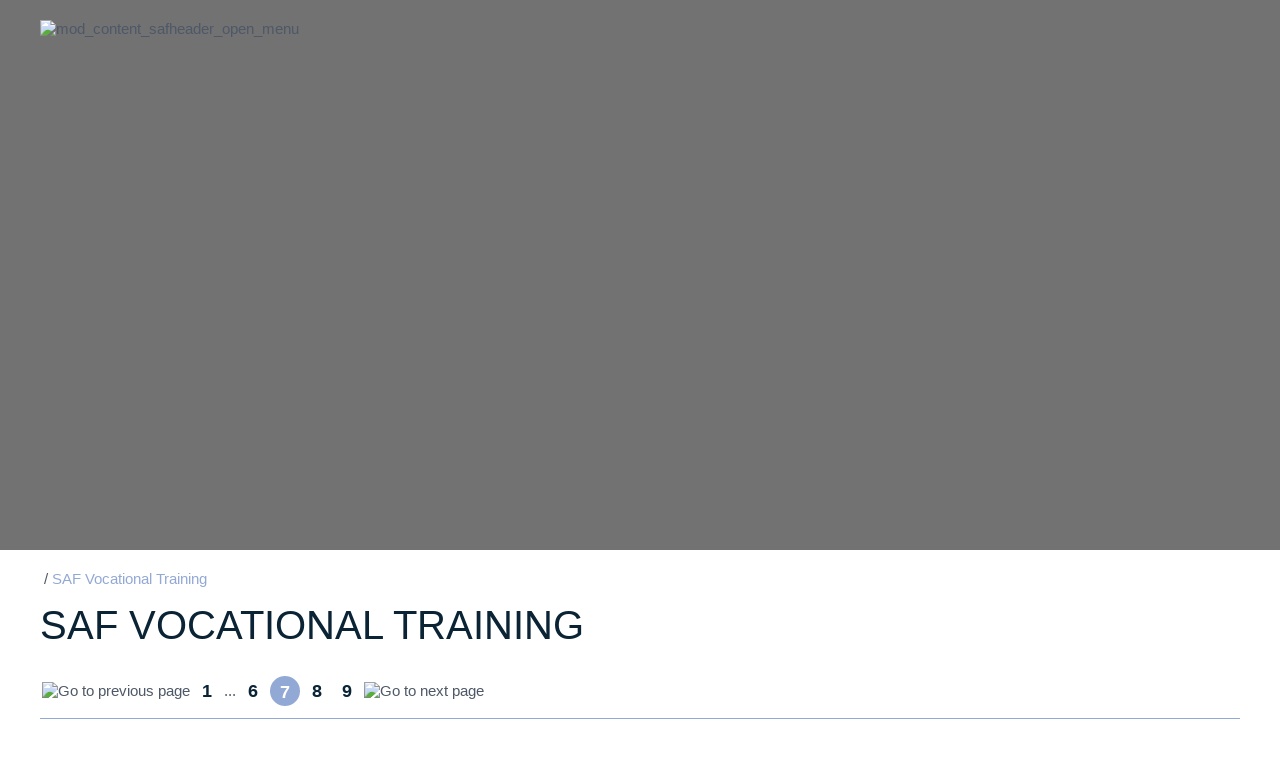

--- FILE ---
content_type: text/html; charset=UTF-8
request_url: https://www.southasiafoundation.org/vocational_training/page-6.en.htm
body_size: 34813
content:
<!DOCTYPE html>
<html lang="en">
<head>
<base href="//www.southasiafoundation.org/" />
<title>SAF Vocational Training - South Asia Foundation</title>
<meta charset="UTF-8" />
<meta name="viewport" content="width=device-width, initial-scale=1.0, maximum-scale=1.0, user-scalable=0" />
<meta name="generator" content="CaMykS 1.0-20250801" />
<meta name="robots" content="noindex,follow" />
<meta property="og:locale" content="en" />
<meta property="og:site_name" content="South Asia Foundation" />
<meta property="og:type" content="website" />
<meta property="og:title" content="SAF Vocational Training" />
<meta property="og:url" content="https://www.southasiafoundation.org/vocational_training/page-6.htm" />
<meta property="og:image" content="plugin/theme/SAF2Style/img/touchIcons/icon-192x192.png" />
<link rel="apple-touch-icon" href="//www.southasiafoundation.org/plugin/theme/SAF2Style/img/touchIcons/apple-touch-icon-76x76.png" sizes="76x76" />
<link rel="apple-touch-icon" href="//www.southasiafoundation.org/plugin/theme/SAF2Style/img/touchIcons/apple-touch-icon-120x120.png" sizes="120x120" />
<link rel="apple-touch-icon" href="//www.southasiafoundation.org/plugin/theme/SAF2Style/img/touchIcons/apple-touch-icon-152x152.png" sizes="152x152" />
<link rel="apple-touch-icon" href="//www.southasiafoundation.org/plugin/theme/SAF2Style/img/touchIcons/apple-touch-icon-180x180.png" sizes="180x180" />
<link rel="icon" href="//www.southasiafoundation.org/plugin/theme/SAF2Style/img/touchIcons/icon-192x192.png" sizes="192x192" />
<link rel="alternate" href="request.php?module=Content_SAFArticleViewer&amp;list=29&amp;_clg_=en&amp;page=vocational_training" title="RSS feed for SAF Vocational Training" type="application/rss+xml" />
<link rel="icon" href="https://www.southasiafoundation.org/favicon.png" />
<script src="var/ServerCache/scripts/script-3-0ee795a4a6969e2afd14811935ad6e8c.js">/* add javascript */</script>
<script>
	var mp = new MediaPopup("mp");
	mp.set_param("clickBkgdToClose", 1);
	mp.set_param("enableKeyboard", 1);
	mp.set_param("pictures", "closeButton", "plugin/input/GenericMediaPopup/img/close.gif");
	mp.set_param("pictures", "closeButtonOver", "plugin/input/GenericMediaPopup/img/close_r.gif");
	mp.set_param("baseURL", "https://www.southasiafoundation.org");
	mp.set_param("allowVideos", 1);
	var __myMediaPopupObject = mp;

	/* on load scripts */
	window.onload = function() {
		mp.initialise();
		SAFEngine.initialise();
	}

	/* on resize scripts */
	window.onresize = function() {
		mp.refresh_position();
	}
</script>
<link href="var/ServerCache/styles/style-1-5eb5ab10f9a61157b2ef8c75e904f7dc.css" type="text/css" rel="stylesheet" />
<!--[if (lt IE 9)&(!IEMobile)]>
<link href="plugin/theme/SAF2Style/css/style.css?v=2.0.4.7" type="text/css" rel="stylesheet" />
<![endif]-->
<link href="plugin/theme/SAF2Style/css/style_notebook.css?v=2.0.1.4" media="screen and (max-width: 1280px)" type="text/css" rel="stylesheet" />
<link href="plugin/theme/SAF2Style/css/style_tablet.css?v=2.0.1.4" media="screen and (max-width: 1000px)" type="text/css" rel="stylesheet" />
<link href="plugin/theme/SAF2Style/css/style_handheld.css?v=2.0.1.4" media="screen and (max-width: 680px)" type="text/css" rel="stylesheet" />
</head>
<body>
<div id="PageMain">
    <div id="PageHeader">
        <div class="header">
    <div class="background">
        <div id="Banners" class="content" onclick="SAFEngine.open_link();">
                                                <div id="BannerMain0"  class="main" style="background-image:url(plugin/module/Content_SAFHeader/img/banners/main-layer0.jpg); display:block; z-index:10;">
                        &nbsp;
                    </div>
                    <div id="BannerLayer0" class="layer" style="background-image:url(plugin/module/Content_SAFHeader/img/banners/main-layer1.png); display:block; z-index:11;">
                        &nbsp;
                    </div>
                                                                </div>
    </div>
</div>

<div id="TopBar">
    <div class="mainContent">
        <div class="content">
            <div id="TopBarOpener" class="menuOpener">
                <a href="javascript:SAFEngine.swap_menuDisplay();" class="img">
                    <img src="plugin/module/Content_SAFHeader/img/TopBar/menu.png" alt="mod_content_safheader_open_menu" />
                </a>
            </div>
            <div class="logo">
                <a href="Home.htm" class="img">
                    <img src="plugin/module/Content_SAFHeader/img/TopBar/logo.png" alt="" />
                </a>
            </div>
            <div class="space">
                &nbsp;
            </div>
        </div>
    </div>
</div>

<div id="MenuPanel">
    <div class="mainContent">
        <div class="content">
            <div class="menuOpener">
                <a href="javascript:SAFEngine.swap_menuDisplay();" class="img">
                    <img src="plugin/module/Content_SAFHeader/img/Menu/menu.png" alt="mod_content_safheader_close_menu" />
                </a>
            </div>
        </div>
        <div class="menus">
                                                                                            <div class="menuBlock">
                            <a class="menuTitle" href="About-SAF.htm">
                                About SAF</a>
                        </div>
                                                                                                    <div class="menuBlock">
                            <a class="menuTitle" href="SAF-News.htm">
                                SAF News</a>
                        </div>
                                                                                                    <div class="menuBlock">
                            <a class="menuTitle" href="In-the-Media.htm">
                                in the Media</a>
                        </div>
                                                                                                    <div class="menuBlock">
                            <a class="menuTitle" href="Archives.htm">
                                Archives</a>
                        </div>
                                                                                                    <div class="menuBlock">
                            <a class="menuTitle" href="UNESCO-Chair.htm">
                                UNESCO Chair</a>
                        </div>
                                                                                                    <div class="menuBlock">
                            <a class="menuTitle" href="Documentation-and-Information.htm">
                                SAFDIC</a>
                        </div>
                                                                                                        
            <div class="spacer"> &nbsp; </div>

                                                                                            <div class="menuBlock">
                                                            <img src="plugin/module/Content_SAFHeader/img/Menu/Flags/SAF.png" class="flag" alt="The Foundation" />
                                                                                         <div class="menuTitle">
                                    The Foundation                                </div>
                                                                                                                                                            <div class="menuChild">
                                        <a href="Scholarship.htm">
                                            Apply Scholarship</a>
                                    </div>
                                                                                                                                                                                                    <div class="menuChild">
                                        <a href="SAF-Relations.htm">
                                            SAF Relations</a>
                                    </div>
                                                                                                                                                                    <div class="menuChild2">
                                                <a href="UNESCO.htm">
                                                    UNESCO</a>
                                            </div>
                                                                                                                                                                                                            <div class="menuChild2">
                                                <a href="SAARC.htm">
                                                    SAARC</a>
                                            </div>
                                                                                                                                                                                                                                            <div class="menuChild">
                                        <a href="About-the-Foundation.htm">
                                            About SAF</a>
                                    </div>
                                                                                                                                                                    <div class="menuChild2">
                                                <a href="SAF-Founder-Madanjeet-Singh.htm">
                                                    SAF Founder</a>
                                            </div>
                                                                                                                                                                                                            <div class="menuChild2">
                                                <a href="SAF-Chapters.htm">
                                                    SAF Chapters</a>
                                            </div>
                                                                                                                                                                                                            <div class="menuChild2">
                                                <a href="SAF-Contacts.htm">
                                                    SAF Contacts</a>
                                            </div>
                                                                                                                                                                                                                                            <div class="menuChild">
                                        <a href="SAF-Conferences.htm">
                                            SAF Conferences</a>
                                    </div>
                                                                                                                                                                                                                                                                                                                                                                                                                        <div class="menuChild">
                                        <a href="UNESCO-Madanjeet-Singh-Prize.htm">
                                            UNESCO-Madanjeet-Prize</a>
                                    </div>
                                                                                                                                                                                                                                                                                                                            <div class="menuChild">
                                        <a href="SAF-Publications.htm">
                                            SAF Publications</a>
                                    </div>
                                                                                                                                                                                                                                                                                                                                            </div>
                                                                                                    <div class="menuBlock">
                                                            <img src="plugin/module/Content_SAFHeader/img/Menu/Flags/Afghanistan.png" class="flag" alt="Afghanistan" />
                                                                                         <div class="menuTitle">
                                    Afghanistan                                </div>
                                                                                                                                                                                                                                                        <div class="menuChild">
                                        <a href="Afghanistan-News.htm">
                                            SAF Afghan Introduction &amp; News</a>
                                    </div>
                                                                                                                                                                                                    <div class="menuChild">
                                        <a href="Afghanistan-UMCPACH.htm">
                                            SAF Institution of Excellence UMCPACH</a>
                                    </div>
                                                                                                                        </div>
                                                                                                    <div class="menuBlock">
                                                            <img src="plugin/module/Content_SAFHeader/img/Menu/Flags/Bangladesh.png" class="flag" alt="Bangladesh" />
                                                                                         <div class="menuTitle">
                                    Bangladesh                                </div>
                                                                                                                                                                                                                                                        <div class="menuChild">
                                        <a href="Bangladesh-News.htm">
                                            SAF Bangladesh Intro &amp; News</a>
                                    </div>
                                                                                                                                                                                                    <div class="menuChild">
                                        <a href="Bangladesh-UMSAILS.htm">
                                            SAF Institution of Excellence UMSAILS</a>
                                    </div>
                                                                                                                        </div>
                                                                                                    <div class="menuBlock">
                                                            <img src="plugin/module/Content_SAFHeader/img/Menu/Flags/Bhutan.png" class="flag" alt="Bhutan" />
                                                                                         <div class="menuTitle">
                                    Bhutan                                </div>
                                                                                                                                                                                                                                                        <div class="menuChild">
                                        <a href="Bhutan-News.htm">
                                            SAF Bhutan(OYE) Intro and News</a>
                                    </div>
                                                                                                                                                                                                    <div class="menuChild">
                                        <a href="Bhutan-UMCSAFS.htm">
                                            SAF Institution of Excellence UMCSAFS</a>
                                    </div>
                                                                                                                        </div>
                                                                                                    <div class="menuBlock">
                                                            <img src="plugin/module/Content_SAFHeader/img/Menu/Flags/India.png" class="flag" alt="India" />
                                                                                         <div class="menuTitle">
                                    India                                </div>
                                                                                                                                                            <div class="menuChild">
                                        <a href="India-Introduction.htm">
                                            SAF Chapter's Introduction</a>
                                    </div>
                                                                                                                                                                                                    <div class="menuChild">
                                        <a href="India-News.htm">
                                            SAF India Introduction &amp; News</a>
                                    </div>
                                                                                                                                                                                                    <div class="menuChild">
                                        <a href="India-UMCSAJ.htm">
                                            SAF Institution of Excellence UMCSAJ</a>
                                    </div>
                                                                                                                                                                                                    <div class="menuChild">
                                        <a href="India-UMSGET.htm">
                                            SAF Institution of Excellence UMSGET</a>
                                    </div>
                                                                                                                                                                                                                                                                                                                                                                                            <div class="menuChild">
                                        <a href="SAF-India-FCRA.htm">
                                            SAF India FCRA</a>
                                    </div>
                                                                                                                        </div>
                                                                                                    <div class="menuBlock">
                                                            <img src="plugin/module/Content_SAFHeader/img/Menu/Flags/Maldives.png" class="flag" alt="Maldives" />
                                                                                         <div class="menuTitle">
                                    Maldives                                </div>
                                                                                                                                                                                                                                                        <div class="menuChild">
                                        <a href="Maldives-News.htm">
                                            SAF Maldives Intro &amp; News</a>
                                    </div>
                                                                                                                                                                                                                    </div>
                                                                                                    <div class="menuBlock">
                                                            <img src="plugin/module/Content_SAFHeader/img/Menu/Flags/Nepal.png" class="flag" alt="Nepal" />
                                                                                         <div class="menuTitle">
                                    Nepal                                </div>
                                                                                                                                                                                                                                                        <div class="menuChild">
                                        <a href="Nepal-News.htm">
                                            SAF Nepal Intro &amp; News</a>
                                    </div>
                                                                                                                                                                                                    <div class="menuChild">
                                        <a href="Nepal-UMCDSRC.htm">
                                            SAF Institution of Excellence UMCDSRC</a>
                                    </div>
                                                                                                                        </div>
                                                                                                    <div class="menuBlock">
                                                            <img src="plugin/module/Content_SAFHeader/img/Menu/Flags/Pakistan.png" class="flag" alt="Pakistan" />
                                                                                         <div class="menuTitle">
                                    Pakistan                                </div>
                                                                                                                                                                                                                                                        <div class="menuChild">
                                        <a href="Pakistan-News.htm">
                                            SAF Pakistan Intro &amp; News</a>
                                    </div>
                                                                                                                                                                                                    <div class="menuChild">
                                        <a href="UMISAA.htm">
                                            SAF Institution of Excellence UMISAA</a>
                                    </div>
                                                                                                                                                                                                                    </div>
                                                                                                    <div class="menuBlock">
                                                            <img src="plugin/module/Content_SAFHeader/img/Menu/Flags/Sri-Lanka.png" class="flag" alt="Sri Lanka" />
                                                                                         <div class="menuTitle">
                                    Sri Lanka                                </div>
                                                                                                                                                            <div class="menuChild">
                                        <a href="Sri-Lanka-News.htm">
                                            SAF Sri Lanka Intro &amp; News</a>
                                    </div>
                                                                                                                                                                                                                                                                                                <div class="menuChild">
                                        <a href="Sri-Lanka-UMCSAWM.htm">
                                            SAF Institution of Excellence UMCSAWM</a>
                                    </div>
                                                                                                                        </div>
                                                        </div>
    </div>
</div>
    </div>
    <div id="PageContent">
        <div class="mainContent">
            <div class="breadCrumb">
            <div class="breadcrumb">
        <div style="display:inline;">
        <span class="eContent1">
            /        </span>
                <a href="Archives.htm" class="link">Archives</a>
            </div>
        <div style="display:inline;">
        <span class="eContent1">
            /        </span>
                <a href="vocational_training.htm" class="link">SAF Vocational Training</a>
            </div>
    </div>
    </div>
<h1 class="eTitle1">
    SAF Vocational Training</h1>
    
    
    
    
<div class="genericPageController">
    <table style="border-spacing: 0; border-collapse: collapse; border:0;" class="gpcBox">
        <tr>
                        <td class="gpcButton">
                                    <a href="vocational_training/page-5.en.htm" style="font-size:0;">
                        <img src="plugin/input/GenericPageController/img/pager_left.gif" alt="Go to previous page" style="border:0;"
                            onmouseover="this.src='plugin/input/GenericPageController/img/pager_left_r.gif';"
                            onmouseout="this.src='plugin/input/GenericPageController/img/pager_left.gif';" />
                    </a>
                            </td>
            
                            <td class="gpcPage">
                    <a href="vocational_training.en.htm" class="gpcLink">
                        1
                    </a>
                </td>
                <td class="gpcSpacer">
                    ...
                </td>
                                    <td class="gpcPage">
                        <a href="vocational_training/page-5.en.htm" class="gpcLink">
                            6                        </a>
                    </td>
                                    <td class="gpcPage">
                        <a href="vocational_training/page-6.en.htm" class="gpcSelected">
                            7                        </a>
                    </td>
                                    <td class="gpcPage">
                        <a href="vocational_training/page-7.en.htm" class="gpcLink">
                            8                        </a>
                    </td>
                                <td class="gpcRPage">
                    <a href="vocational_training/page-8.en.htm" class="gpcLink">
                        9                    </a>
                </td>
                    
                        <td class="gpcButton">
                                    <a href="vocational_training/page-7.en.htm" style="font-size:0;">
                        <img src="plugin/input/GenericPageController/img/pager_right.gif" alt="Go to next page" style="border:0;"
                            onmouseover="this.src='plugin/input/GenericPageController/img/pager_right_r.gif';"
                            onmouseout="this.src='plugin/input/GenericPageController/img/pager_right.gif';" />
                    </a>
                            </td>
                    </tr>
    </table>
</div>

    <div class="articles">
                    <div class="article">
                <div class="eContent4">
                                            <span class="articleType">News</span>
                                                            30th August 2006                </div>

                <div class="content">
                    <h2>
                        <a href="vocational_training/Article-51859-Reports-regarding-the-SOS-Emergency-Relief-Programme.htm" class="title">
                            Reports regarding the SOS Emergency Relief Programme                        </a>
                    </h2>
                </div>
            </div>
                    <div class="article">
                <div class="eContent4">
                                            <span class="articleType">News</span>
                                                             1st July 2006                </div>

                <div class="content">
                    <h2>
                        <a href="vocational_training/Article-51857-SOS-Emergency-Relief-Programme-EQ-1st-April-2006-30th-June-2006.htm" class="title">
                            SOS Emergency Relief Programme-EQ - 1st April 2006 - 30th June 2006                        </a>
                    </h2>
                </div>
            </div>
                    <div class="article">
                <div class="eContent4">
                                            <span class="articleType">News</span>
                                                             1st January 2006                </div>

                <div class="content">
                    <h2>
                        <a href="vocational_training/Article-51781-SAF-Madanjeet-Singh-Scholarships-Training-Programme-for-Assistant-Nurse-Midwifes-ANM.htm" class="title">
                            SAF-Madanjeet Singh Scholarships: Training Programme for Assistant Nurse Midwifes (ANM)                        </a>
                    </h2>
                </div>
            </div>
            </div>


    
<div class="genericPageController">
    <table style="border-spacing: 0; border-collapse: collapse; border:0;" class="gpcBox">
        <tr>
                        <td class="gpcButton">
                                    <a href="vocational_training/page-5.en.htm" style="font-size:0;">
                        <img src="plugin/input/GenericPageController/img/pager_left.gif" alt="Go to previous page" style="border:0;"
                            onmouseover="this.src='plugin/input/GenericPageController/img/pager_left_r.gif';"
                            onmouseout="this.src='plugin/input/GenericPageController/img/pager_left.gif';" />
                    </a>
                            </td>
            
                            <td class="gpcPage">
                    <a href="vocational_training.en.htm" class="gpcLink">
                        1
                    </a>
                </td>
                <td class="gpcSpacer">
                    ...
                </td>
                                    <td class="gpcPage">
                        <a href="vocational_training/page-5.en.htm" class="gpcLink">
                            6                        </a>
                    </td>
                                    <td class="gpcPage">
                        <a href="vocational_training/page-6.en.htm" class="gpcSelected">
                            7                        </a>
                    </td>
                                    <td class="gpcPage">
                        <a href="vocational_training/page-7.en.htm" class="gpcLink">
                            8                        </a>
                    </td>
                                <td class="gpcRPage">
                    <a href="vocational_training/page-8.en.htm" class="gpcLink">
                        9                    </a>
                </td>
                    
                        <td class="gpcButton">
                                    <a href="vocational_training/page-7.en.htm" style="font-size:0;">
                        <img src="plugin/input/GenericPageController/img/pager_right.gif" alt="Go to next page" style="border:0;"
                            onmouseover="this.src='plugin/input/GenericPageController/img/pager_right_r.gif';"
                            onmouseout="this.src='plugin/input/GenericPageController/img/pager_right.gif';" />
                    </a>
                            </td>
                    </tr>
    </table>
</div>

    </div>
    </div>
    <div id="PageFooter">
        <div class="footer">
    <div class="mainContent">
        <div class="bottom">
            <div class="left">
                <div class="menus">
                                                                                                                                    <a href="Disclaimer.htm">
                                    Disclaimer</a>
                                                                                                                                                                                            </div>
                <div class="copyright">
                    &copy; 2007 - 2026 South Asia Foundation                </div>
            </div>
            <div class="middle">
                &nbsp;
            </div>
            <div class="right">
                <a href="https://www.ideogram-design.fr" class="img">
                    <img src="plugin/module/Content_SAFFooter/img/logo.png" alt="Ideogram Design" title="Ideogram Design" />
                </a>
            </div>
        </div>
    </div>
</div>
    </div>
</div>
</body>
</html>
